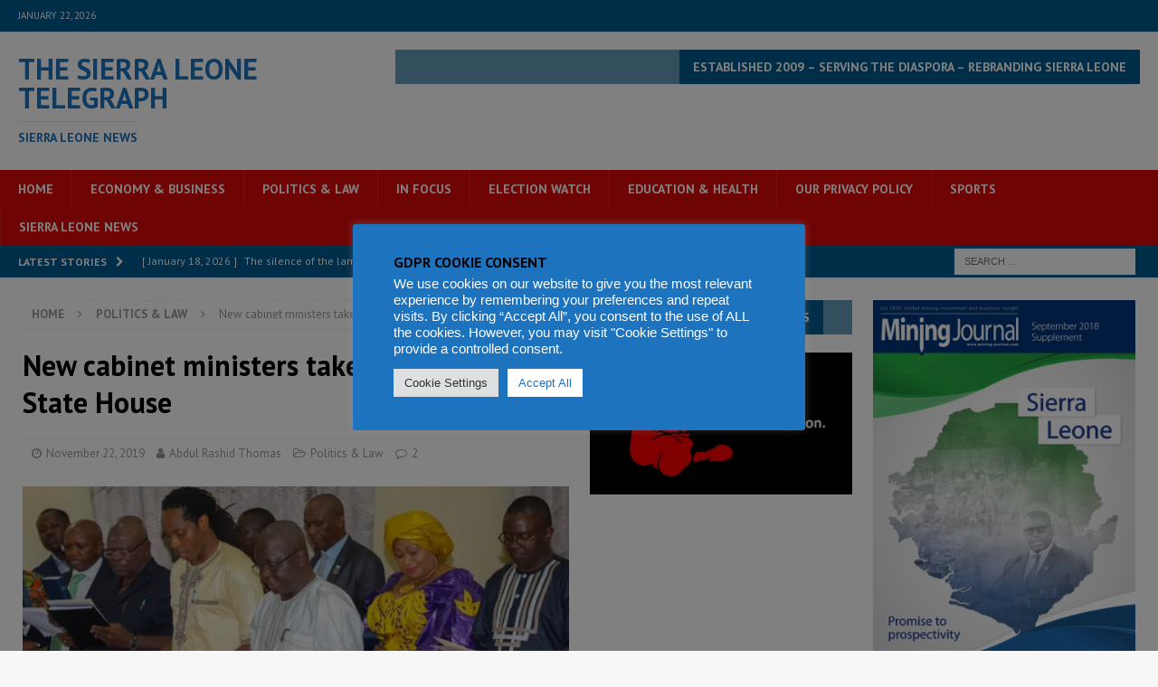

--- FILE ---
content_type: text/html; charset=utf-8
request_url: https://www.google.com/recaptcha/api2/aframe
body_size: 264
content:
<!DOCTYPE HTML><html><head><meta http-equiv="content-type" content="text/html; charset=UTF-8"></head><body><script nonce="4nsNv01Wn0Fb8eFgo0Fmdw">/** Anti-fraud and anti-abuse applications only. See google.com/recaptcha */ try{var clients={'sodar':'https://pagead2.googlesyndication.com/pagead/sodar?'};window.addEventListener("message",function(a){try{if(a.source===window.parent){var b=JSON.parse(a.data);var c=clients[b['id']];if(c){var d=document.createElement('img');d.src=c+b['params']+'&rc='+(localStorage.getItem("rc::a")?sessionStorage.getItem("rc::b"):"");window.document.body.appendChild(d);sessionStorage.setItem("rc::e",parseInt(sessionStorage.getItem("rc::e")||0)+1);localStorage.setItem("rc::h",'1769045809848');}}}catch(b){}});window.parent.postMessage("_grecaptcha_ready", "*");}catch(b){}</script></body></html>